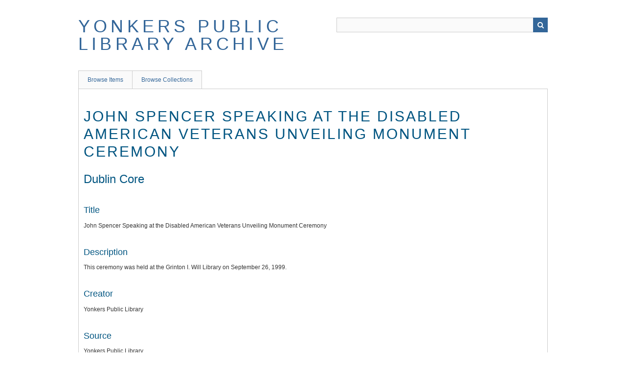

--- FILE ---
content_type: text/html; charset=utf-8
request_url: http://archive.ypl.org/items/show/778
body_size: 2252
content:
<!DOCTYPE html>
<html class="" lang="en-US">
<head>
    <meta charset="utf-8">
    <meta name="viewport" content="width=device-width, initial-scale=1.0, maximum-scale=1.0, minimum-scale=1.0, user-scalable=yes" />
    
        <title>John Spencer Speaking at the Disabled American Veterans Unveiling Monument Ceremony &middot; Yonkers Public Library Archive</title>

    <link rel="alternate" type="application/rss+xml" title="Omeka RSS Feed" href="/items/browse?output=rss2" /><link rel="alternate" type="application/atom+xml" title="Omeka Atom Feed" href="/items/browse?output=atom" />
        <!-- Stylesheets -->
    <link href="http://archive.ypl.org/application/views/scripts/css/iconfonts.css" media="all" rel="stylesheet" type="text/css" >
<link href="http://archive.ypl.org/themes/berlin/css/skeleton.css" media="all" rel="stylesheet" type="text/css" >
<link href="http://archive.ypl.org/themes/berlin/css/style.css" media="all" rel="stylesheet" type="text/css" >    <!-- JavaScripts -->
                        <script type="text/javascript" src="//ajax.googleapis.com/ajax/libs/jquery/1.12.4/jquery.min.js"></script>
<script type="text/javascript">
    //<!--
    window.jQuery || document.write("<script type=\"text\/javascript\" src=\"http:\/\/archive.ypl.org\/application\/views\/scripts\/javascripts\/vendor\/jquery.js\" charset=\"utf-8\"><\/script>")    //-->
</script>
<script type="text/javascript" src="//ajax.googleapis.com/ajax/libs/jqueryui/1.11.2/jquery-ui.min.js"></script>
<script type="text/javascript">
    //<!--
    window.jQuery.ui || document.write("<script type=\"text\/javascript\" src=\"http:\/\/archive.ypl.org\/application\/views\/scripts\/javascripts\/vendor\/jquery-ui.js\" charset=\"utf-8\"><\/script>")    //-->
</script>
<script type="text/javascript">
    //<!--
    jQuery.noConflict();    //-->
</script>
<!--[if (gte IE 6)&(lte IE 8)]><script type="text/javascript" src="http://archive.ypl.org/application/views/scripts/javascripts/vendor/selectivizr.js"></script><![endif]-->
<script type="text/javascript" src="http://archive.ypl.org/application/views/scripts/javascripts/vendor/respond.js"></script>
<script type="text/javascript" src="http://archive.ypl.org/application/views/scripts/javascripts/vendor/jquery-accessibleMegaMenu.js"></script>
<script type="text/javascript" src="http://archive.ypl.org/themes/berlin/javascripts/berlin.js"></script>
<script type="text/javascript" src="http://archive.ypl.org/application/views/scripts/javascripts/globals.js"></script></head>
 <body class="items show">
    <a href="#content" id="skipnav">Skip to main content</a>
            <header role="banner">
                        <div id="site-title"><a href="http://archive.ypl.org" >Yonkers Public Library Archive</a>
</div>

            <div id="search-container" role="search">
                                <form id="search-form" name="search-form" action="/search" method="get">    <input type="text" name="query" id="query" value="" title="Search">            <input type="hidden" name="query_type" value="keyword" id="query_type">                <input type="hidden" name="record_types[]" value="Item" id="record_types">                <input type="hidden" name="record_types[]" value="File" id="record_types">                <input type="hidden" name="record_types[]" value="Collection" id="record_types">                <button name="submit_search" id="submit_search" type="submit" value="Search">Search</button></form>
                            </div>
        </header>

         <div id="primary-nav" role="navigation">
             <ul class="navigation">
    <li>
        <a href="/items/browse">Browse Items</a>
    </li>
    <li>
        <a href="/collections/browse">Browse Collections</a>
    </li>
</ul>         </div>

         <div id="mobile-nav" role="navigation" aria-label="Mobile Navigation">
             <ul class="navigation">
    <li>
        <a href="/items/browse">Browse Items</a>
    </li>
    <li>
        <a href="/collections/browse">Browse Collections</a>
    </li>
</ul>         </div>

        
    <div id="content" role="main" tabindex="-1">

<div id="primary">
    <h1>John Spencer Speaking at the Disabled American Veterans Unveiling Monument Ceremony</h1>

    <!-- Items metadata -->
    <div id="item-metadata">
        <div class="element-set">
        <h2>Dublin Core</h2>
            <div id="dublin-core-title" class="element">
        <h3>Title</h3>
                    <div class="element-text">John Spencer Speaking at the Disabled American Veterans Unveiling Monument Ceremony</div>
            </div><!-- end element -->
        <div id="dublin-core-description" class="element">
        <h3>Description</h3>
                    <div class="element-text">This ceremony was held at the Grinton I. Will Library on September 26, 1999.</div>
            </div><!-- end element -->
        <div id="dublin-core-creator" class="element">
        <h3>Creator</h3>
                    <div class="element-text">Yonkers Public Library</div>
            </div><!-- end element -->
        <div id="dublin-core-source" class="element">
        <h3>Source</h3>
                    <div class="element-text">Yonkers Public Library</div>
            </div><!-- end element -->
        <div id="dublin-core-publisher" class="element">
        <h3>Publisher</h3>
                    <div class="element-text">Yonkers Public Library</div>
            </div><!-- end element -->
        <div id="dublin-core-format" class="element">
        <h3>Format</h3>
                    <div class="element-text">JPEG</div>
            </div><!-- end element -->
        <div id="dublin-core-identifier" class="element">
        <h3>Identifier</h3>
                    <div class="element-text">2019.035.008</div>
            </div><!-- end element -->
    </div><!-- end element-set -->
<div class="element-set">
        <h2>Still Image Item Type Metadata</h2>
            <div id="still-image-item-type-metadata-original-format" class="element">
        <h3>Original Format</h3>
                    <div class="element-text">Photograph</div>
            </div><!-- end element -->
    </div><!-- end element-set -->
    </div>

    <h3>Files</h3>
    <div id="item-images">
         <div class="item-file image-jpeg"><a class="download-file" href="http://archive.ypl.org/files/original/54aea5482e4b51b0b206cd0ff0e91a50.jpg"><img class="thumb" src="http://archive.ypl.org/files/square_thumbnails/54aea5482e4b51b0b206cd0ff0e91a50.jpg" alt="2019.035.008.jpg" title="2019.035.008.jpg"></a></div>    </div>

         <div id="collection" class="element">
        <h3>Collection</h3>
        <div class="element-text"><a href="/collections/show/6">Yonkers Remembers</a></div>
      </div>
   
     <!-- The following prints a list of all tags associated with the item -->
        <div id="item-tags" class="element">
        <h3>Tags</h3>
        <div class="element-text"><a href="/items/browse?tags=John+Spencer" rel="tag">John Spencer</a></div>
    </div>
    
    <!-- The following prints a citation for this item. -->
    <div id="item-citation" class="element">
        <h3>Citation</h3>
        <div class="element-text">Yonkers Public Library, &#8220;John Spencer Speaking at the Disabled American Veterans Unveiling Monument Ceremony,&#8221; <em>Yonkers Public Library Archive</em>, accessed January 18, 2026, <span class="citation-url">http://archive.ypl.org/items/show/778</span>.</div>
    </div>
       

    <ul class="item-pagination navigation">
        <li id="previous-item" class="previous"><a href="/items/show/777">&larr; Previous Item</a></li>
        <li id="next-item" class="next"><a href="/items/show/779">Next Item &rarr;</a></li>
    </ul>

</div> <!-- End of Primary. -->

 </div><!-- end content -->

<footer role="contentinfo">

    <div id="footer-content" class="center-div">
                        <p>Materials on the Yonkers Public Library digital archive may be used for personal, educational or research purposes. Use for commercial purposes is prohibited.</p>
                <nav><ul class="navigation">
    <li>
        <a href="/items/browse">Browse Items</a>
    </li>
    <li>
        <a href="/collections/browse">Browse Collections</a>
    </li>
</ul></nav>
        <p>Proudly powered by <a href="http://omeka.org">Omeka</a>.</p>

    </div><!-- end footer-content -->

     
</footer>

<script type="text/javascript">
    jQuery(document).ready(function(){
        Omeka.showAdvancedForm();
        Omeka.skipNav();
        Omeka.megaMenu();
        Berlin.dropDown();
    });
</script>

</body>

</html>
